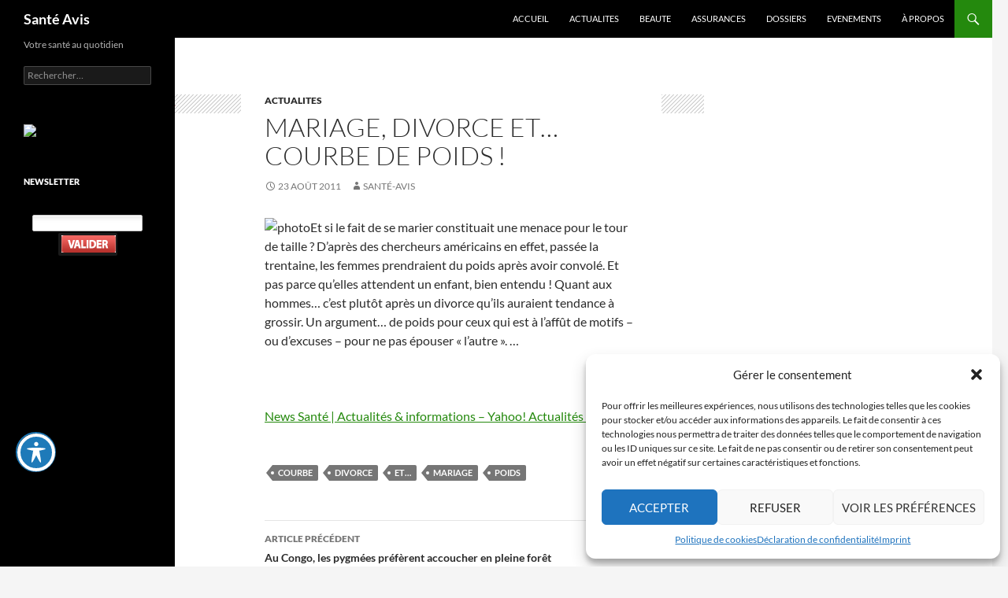

--- FILE ---
content_type: text/html; charset=UTF-8
request_url: https://www.santeavis.com/mariage-divorce-et%E2%80%A6-courbe-de-poids
body_size: 15489
content:
<!DOCTYPE html>
<!--[if IE 7]>
<html class="ie ie7" lang="fr-FR">
<![endif]-->
<!--[if IE 8]>
<html class="ie ie8" lang="fr-FR">
<![endif]-->
<!--[if !(IE 7) & !(IE 8)]><!-->
<html lang="fr-FR">
<!--<![endif]-->
<head>
	<meta charset="UTF-8">
	<meta name="viewport" content="width=device-width, initial-scale=1.0">
	<title>Mariage, divorce et… courbe de poids ! | Santé Avis</title>
	<link rel="profile" href="https://gmpg.org/xfn/11">
	<link rel="pingback" href="https://www.santeavis.com/xmlrpc.php">
	<!--[if lt IE 9]>
	<script src="https://www.santeavis.com/wp-content/themes/twentyfourteen/js/html5.js?ver=3.7.0"></script>
	<![endif]-->
	<meta name='robots' content='max-image-preview:large' />
	<style>img:is([sizes="auto" i], [sizes^="auto," i]) { contain-intrinsic-size: 3000px 1500px }</style>
	<link rel='dns-prefetch' href='//fonts.googleapis.com' />
<link rel="alternate" type="application/rss+xml" title="Santé Avis &raquo; Flux" href="https://www.santeavis.com/feed" />
<link rel="alternate" type="application/rss+xml" title="Santé Avis &raquo; Flux des commentaires" href="https://www.santeavis.com/comments/feed" />
<link rel="alternate" type="application/rss+xml" title="Santé Avis &raquo; Mariage, divorce et… courbe de poids ! Flux des commentaires" href="https://www.santeavis.com/mariage-divorce-et%e2%80%a6-courbe-de-poids/feed" />
<script>
window._wpemojiSettings = {"baseUrl":"https:\/\/s.w.org\/images\/core\/emoji\/16.0.1\/72x72\/","ext":".png","svgUrl":"https:\/\/s.w.org\/images\/core\/emoji\/16.0.1\/svg\/","svgExt":".svg","source":{"concatemoji":"https:\/\/www.santeavis.com\/wp-includes\/js\/wp-emoji-release.min.js?ver=6.8.3"}};
/*! This file is auto-generated */
!function(s,n){var o,i,e;function c(e){try{var t={supportTests:e,timestamp:(new Date).valueOf()};sessionStorage.setItem(o,JSON.stringify(t))}catch(e){}}function p(e,t,n){e.clearRect(0,0,e.canvas.width,e.canvas.height),e.fillText(t,0,0);var t=new Uint32Array(e.getImageData(0,0,e.canvas.width,e.canvas.height).data),a=(e.clearRect(0,0,e.canvas.width,e.canvas.height),e.fillText(n,0,0),new Uint32Array(e.getImageData(0,0,e.canvas.width,e.canvas.height).data));return t.every(function(e,t){return e===a[t]})}function u(e,t){e.clearRect(0,0,e.canvas.width,e.canvas.height),e.fillText(t,0,0);for(var n=e.getImageData(16,16,1,1),a=0;a<n.data.length;a++)if(0!==n.data[a])return!1;return!0}function f(e,t,n,a){switch(t){case"flag":return n(e,"\ud83c\udff3\ufe0f\u200d\u26a7\ufe0f","\ud83c\udff3\ufe0f\u200b\u26a7\ufe0f")?!1:!n(e,"\ud83c\udde8\ud83c\uddf6","\ud83c\udde8\u200b\ud83c\uddf6")&&!n(e,"\ud83c\udff4\udb40\udc67\udb40\udc62\udb40\udc65\udb40\udc6e\udb40\udc67\udb40\udc7f","\ud83c\udff4\u200b\udb40\udc67\u200b\udb40\udc62\u200b\udb40\udc65\u200b\udb40\udc6e\u200b\udb40\udc67\u200b\udb40\udc7f");case"emoji":return!a(e,"\ud83e\udedf")}return!1}function g(e,t,n,a){var r="undefined"!=typeof WorkerGlobalScope&&self instanceof WorkerGlobalScope?new OffscreenCanvas(300,150):s.createElement("canvas"),o=r.getContext("2d",{willReadFrequently:!0}),i=(o.textBaseline="top",o.font="600 32px Arial",{});return e.forEach(function(e){i[e]=t(o,e,n,a)}),i}function t(e){var t=s.createElement("script");t.src=e,t.defer=!0,s.head.appendChild(t)}"undefined"!=typeof Promise&&(o="wpEmojiSettingsSupports",i=["flag","emoji"],n.supports={everything:!0,everythingExceptFlag:!0},e=new Promise(function(e){s.addEventListener("DOMContentLoaded",e,{once:!0})}),new Promise(function(t){var n=function(){try{var e=JSON.parse(sessionStorage.getItem(o));if("object"==typeof e&&"number"==typeof e.timestamp&&(new Date).valueOf()<e.timestamp+604800&&"object"==typeof e.supportTests)return e.supportTests}catch(e){}return null}();if(!n){if("undefined"!=typeof Worker&&"undefined"!=typeof OffscreenCanvas&&"undefined"!=typeof URL&&URL.createObjectURL&&"undefined"!=typeof Blob)try{var e="postMessage("+g.toString()+"("+[JSON.stringify(i),f.toString(),p.toString(),u.toString()].join(",")+"));",a=new Blob([e],{type:"text/javascript"}),r=new Worker(URL.createObjectURL(a),{name:"wpTestEmojiSupports"});return void(r.onmessage=function(e){c(n=e.data),r.terminate(),t(n)})}catch(e){}c(n=g(i,f,p,u))}t(n)}).then(function(e){for(var t in e)n.supports[t]=e[t],n.supports.everything=n.supports.everything&&n.supports[t],"flag"!==t&&(n.supports.everythingExceptFlag=n.supports.everythingExceptFlag&&n.supports[t]);n.supports.everythingExceptFlag=n.supports.everythingExceptFlag&&!n.supports.flag,n.DOMReady=!1,n.readyCallback=function(){n.DOMReady=!0}}).then(function(){return e}).then(function(){var e;n.supports.everything||(n.readyCallback(),(e=n.source||{}).concatemoji?t(e.concatemoji):e.wpemoji&&e.twemoji&&(t(e.twemoji),t(e.wpemoji)))}))}((window,document),window._wpemojiSettings);
</script>
<style id='wp-emoji-styles-inline-css'>

	img.wp-smiley, img.emoji {
		display: inline !important;
		border: none !important;
		box-shadow: none !important;
		height: 1em !important;
		width: 1em !important;
		margin: 0 0.07em !important;
		vertical-align: -0.1em !important;
		background: none !important;
		padding: 0 !important;
	}
</style>
<link rel='stylesheet' id='wp-block-library-css' href='https://www.santeavis.com/wp-includes/css/dist/block-library/style.min.css?ver=6.8.3' media='all' />
<style id='wp-block-library-theme-inline-css'>
.wp-block-audio :where(figcaption){color:#555;font-size:13px;text-align:center}.is-dark-theme .wp-block-audio :where(figcaption){color:#ffffffa6}.wp-block-audio{margin:0 0 1em}.wp-block-code{border:1px solid #ccc;border-radius:4px;font-family:Menlo,Consolas,monaco,monospace;padding:.8em 1em}.wp-block-embed :where(figcaption){color:#555;font-size:13px;text-align:center}.is-dark-theme .wp-block-embed :where(figcaption){color:#ffffffa6}.wp-block-embed{margin:0 0 1em}.blocks-gallery-caption{color:#555;font-size:13px;text-align:center}.is-dark-theme .blocks-gallery-caption{color:#ffffffa6}:root :where(.wp-block-image figcaption){color:#555;font-size:13px;text-align:center}.is-dark-theme :root :where(.wp-block-image figcaption){color:#ffffffa6}.wp-block-image{margin:0 0 1em}.wp-block-pullquote{border-bottom:4px solid;border-top:4px solid;color:currentColor;margin-bottom:1.75em}.wp-block-pullquote cite,.wp-block-pullquote footer,.wp-block-pullquote__citation{color:currentColor;font-size:.8125em;font-style:normal;text-transform:uppercase}.wp-block-quote{border-left:.25em solid;margin:0 0 1.75em;padding-left:1em}.wp-block-quote cite,.wp-block-quote footer{color:currentColor;font-size:.8125em;font-style:normal;position:relative}.wp-block-quote:where(.has-text-align-right){border-left:none;border-right:.25em solid;padding-left:0;padding-right:1em}.wp-block-quote:where(.has-text-align-center){border:none;padding-left:0}.wp-block-quote.is-large,.wp-block-quote.is-style-large,.wp-block-quote:where(.is-style-plain){border:none}.wp-block-search .wp-block-search__label{font-weight:700}.wp-block-search__button{border:1px solid #ccc;padding:.375em .625em}:where(.wp-block-group.has-background){padding:1.25em 2.375em}.wp-block-separator.has-css-opacity{opacity:.4}.wp-block-separator{border:none;border-bottom:2px solid;margin-left:auto;margin-right:auto}.wp-block-separator.has-alpha-channel-opacity{opacity:1}.wp-block-separator:not(.is-style-wide):not(.is-style-dots){width:100px}.wp-block-separator.has-background:not(.is-style-dots){border-bottom:none;height:1px}.wp-block-separator.has-background:not(.is-style-wide):not(.is-style-dots){height:2px}.wp-block-table{margin:0 0 1em}.wp-block-table td,.wp-block-table th{word-break:normal}.wp-block-table :where(figcaption){color:#555;font-size:13px;text-align:center}.is-dark-theme .wp-block-table :where(figcaption){color:#ffffffa6}.wp-block-video :where(figcaption){color:#555;font-size:13px;text-align:center}.is-dark-theme .wp-block-video :where(figcaption){color:#ffffffa6}.wp-block-video{margin:0 0 1em}:root :where(.wp-block-template-part.has-background){margin-bottom:0;margin-top:0;padding:1.25em 2.375em}
</style>
<style id='classic-theme-styles-inline-css'>
/*! This file is auto-generated */
.wp-block-button__link{color:#fff;background-color:#32373c;border-radius:9999px;box-shadow:none;text-decoration:none;padding:calc(.667em + 2px) calc(1.333em + 2px);font-size:1.125em}.wp-block-file__button{background:#32373c;color:#fff;text-decoration:none}
</style>
<style id='global-styles-inline-css'>
:root{--wp--preset--aspect-ratio--square: 1;--wp--preset--aspect-ratio--4-3: 4/3;--wp--preset--aspect-ratio--3-4: 3/4;--wp--preset--aspect-ratio--3-2: 3/2;--wp--preset--aspect-ratio--2-3: 2/3;--wp--preset--aspect-ratio--16-9: 16/9;--wp--preset--aspect-ratio--9-16: 9/16;--wp--preset--color--black: #000;--wp--preset--color--cyan-bluish-gray: #abb8c3;--wp--preset--color--white: #fff;--wp--preset--color--pale-pink: #f78da7;--wp--preset--color--vivid-red: #cf2e2e;--wp--preset--color--luminous-vivid-orange: #ff6900;--wp--preset--color--luminous-vivid-amber: #fcb900;--wp--preset--color--light-green-cyan: #7bdcb5;--wp--preset--color--vivid-green-cyan: #00d084;--wp--preset--color--pale-cyan-blue: #8ed1fc;--wp--preset--color--vivid-cyan-blue: #0693e3;--wp--preset--color--vivid-purple: #9b51e0;--wp--preset--color--green: #24890d;--wp--preset--color--dark-gray: #2b2b2b;--wp--preset--color--medium-gray: #767676;--wp--preset--color--light-gray: #f5f5f5;--wp--preset--gradient--vivid-cyan-blue-to-vivid-purple: linear-gradient(135deg,rgba(6,147,227,1) 0%,rgb(155,81,224) 100%);--wp--preset--gradient--light-green-cyan-to-vivid-green-cyan: linear-gradient(135deg,rgb(122,220,180) 0%,rgb(0,208,130) 100%);--wp--preset--gradient--luminous-vivid-amber-to-luminous-vivid-orange: linear-gradient(135deg,rgba(252,185,0,1) 0%,rgba(255,105,0,1) 100%);--wp--preset--gradient--luminous-vivid-orange-to-vivid-red: linear-gradient(135deg,rgba(255,105,0,1) 0%,rgb(207,46,46) 100%);--wp--preset--gradient--very-light-gray-to-cyan-bluish-gray: linear-gradient(135deg,rgb(238,238,238) 0%,rgb(169,184,195) 100%);--wp--preset--gradient--cool-to-warm-spectrum: linear-gradient(135deg,rgb(74,234,220) 0%,rgb(151,120,209) 20%,rgb(207,42,186) 40%,rgb(238,44,130) 60%,rgb(251,105,98) 80%,rgb(254,248,76) 100%);--wp--preset--gradient--blush-light-purple: linear-gradient(135deg,rgb(255,206,236) 0%,rgb(152,150,240) 100%);--wp--preset--gradient--blush-bordeaux: linear-gradient(135deg,rgb(254,205,165) 0%,rgb(254,45,45) 50%,rgb(107,0,62) 100%);--wp--preset--gradient--luminous-dusk: linear-gradient(135deg,rgb(255,203,112) 0%,rgb(199,81,192) 50%,rgb(65,88,208) 100%);--wp--preset--gradient--pale-ocean: linear-gradient(135deg,rgb(255,245,203) 0%,rgb(182,227,212) 50%,rgb(51,167,181) 100%);--wp--preset--gradient--electric-grass: linear-gradient(135deg,rgb(202,248,128) 0%,rgb(113,206,126) 100%);--wp--preset--gradient--midnight: linear-gradient(135deg,rgb(2,3,129) 0%,rgb(40,116,252) 100%);--wp--preset--font-size--small: 13px;--wp--preset--font-size--medium: 20px;--wp--preset--font-size--large: 36px;--wp--preset--font-size--x-large: 42px;--wp--preset--spacing--20: 0.44rem;--wp--preset--spacing--30: 0.67rem;--wp--preset--spacing--40: 1rem;--wp--preset--spacing--50: 1.5rem;--wp--preset--spacing--60: 2.25rem;--wp--preset--spacing--70: 3.38rem;--wp--preset--spacing--80: 5.06rem;--wp--preset--shadow--natural: 6px 6px 9px rgba(0, 0, 0, 0.2);--wp--preset--shadow--deep: 12px 12px 50px rgba(0, 0, 0, 0.4);--wp--preset--shadow--sharp: 6px 6px 0px rgba(0, 0, 0, 0.2);--wp--preset--shadow--outlined: 6px 6px 0px -3px rgba(255, 255, 255, 1), 6px 6px rgba(0, 0, 0, 1);--wp--preset--shadow--crisp: 6px 6px 0px rgba(0, 0, 0, 1);}:where(.is-layout-flex){gap: 0.5em;}:where(.is-layout-grid){gap: 0.5em;}body .is-layout-flex{display: flex;}.is-layout-flex{flex-wrap: wrap;align-items: center;}.is-layout-flex > :is(*, div){margin: 0;}body .is-layout-grid{display: grid;}.is-layout-grid > :is(*, div){margin: 0;}:where(.wp-block-columns.is-layout-flex){gap: 2em;}:where(.wp-block-columns.is-layout-grid){gap: 2em;}:where(.wp-block-post-template.is-layout-flex){gap: 1.25em;}:where(.wp-block-post-template.is-layout-grid){gap: 1.25em;}.has-black-color{color: var(--wp--preset--color--black) !important;}.has-cyan-bluish-gray-color{color: var(--wp--preset--color--cyan-bluish-gray) !important;}.has-white-color{color: var(--wp--preset--color--white) !important;}.has-pale-pink-color{color: var(--wp--preset--color--pale-pink) !important;}.has-vivid-red-color{color: var(--wp--preset--color--vivid-red) !important;}.has-luminous-vivid-orange-color{color: var(--wp--preset--color--luminous-vivid-orange) !important;}.has-luminous-vivid-amber-color{color: var(--wp--preset--color--luminous-vivid-amber) !important;}.has-light-green-cyan-color{color: var(--wp--preset--color--light-green-cyan) !important;}.has-vivid-green-cyan-color{color: var(--wp--preset--color--vivid-green-cyan) !important;}.has-pale-cyan-blue-color{color: var(--wp--preset--color--pale-cyan-blue) !important;}.has-vivid-cyan-blue-color{color: var(--wp--preset--color--vivid-cyan-blue) !important;}.has-vivid-purple-color{color: var(--wp--preset--color--vivid-purple) !important;}.has-black-background-color{background-color: var(--wp--preset--color--black) !important;}.has-cyan-bluish-gray-background-color{background-color: var(--wp--preset--color--cyan-bluish-gray) !important;}.has-white-background-color{background-color: var(--wp--preset--color--white) !important;}.has-pale-pink-background-color{background-color: var(--wp--preset--color--pale-pink) !important;}.has-vivid-red-background-color{background-color: var(--wp--preset--color--vivid-red) !important;}.has-luminous-vivid-orange-background-color{background-color: var(--wp--preset--color--luminous-vivid-orange) !important;}.has-luminous-vivid-amber-background-color{background-color: var(--wp--preset--color--luminous-vivid-amber) !important;}.has-light-green-cyan-background-color{background-color: var(--wp--preset--color--light-green-cyan) !important;}.has-vivid-green-cyan-background-color{background-color: var(--wp--preset--color--vivid-green-cyan) !important;}.has-pale-cyan-blue-background-color{background-color: var(--wp--preset--color--pale-cyan-blue) !important;}.has-vivid-cyan-blue-background-color{background-color: var(--wp--preset--color--vivid-cyan-blue) !important;}.has-vivid-purple-background-color{background-color: var(--wp--preset--color--vivid-purple) !important;}.has-black-border-color{border-color: var(--wp--preset--color--black) !important;}.has-cyan-bluish-gray-border-color{border-color: var(--wp--preset--color--cyan-bluish-gray) !important;}.has-white-border-color{border-color: var(--wp--preset--color--white) !important;}.has-pale-pink-border-color{border-color: var(--wp--preset--color--pale-pink) !important;}.has-vivid-red-border-color{border-color: var(--wp--preset--color--vivid-red) !important;}.has-luminous-vivid-orange-border-color{border-color: var(--wp--preset--color--luminous-vivid-orange) !important;}.has-luminous-vivid-amber-border-color{border-color: var(--wp--preset--color--luminous-vivid-amber) !important;}.has-light-green-cyan-border-color{border-color: var(--wp--preset--color--light-green-cyan) !important;}.has-vivid-green-cyan-border-color{border-color: var(--wp--preset--color--vivid-green-cyan) !important;}.has-pale-cyan-blue-border-color{border-color: var(--wp--preset--color--pale-cyan-blue) !important;}.has-vivid-cyan-blue-border-color{border-color: var(--wp--preset--color--vivid-cyan-blue) !important;}.has-vivid-purple-border-color{border-color: var(--wp--preset--color--vivid-purple) !important;}.has-vivid-cyan-blue-to-vivid-purple-gradient-background{background: var(--wp--preset--gradient--vivid-cyan-blue-to-vivid-purple) !important;}.has-light-green-cyan-to-vivid-green-cyan-gradient-background{background: var(--wp--preset--gradient--light-green-cyan-to-vivid-green-cyan) !important;}.has-luminous-vivid-amber-to-luminous-vivid-orange-gradient-background{background: var(--wp--preset--gradient--luminous-vivid-amber-to-luminous-vivid-orange) !important;}.has-luminous-vivid-orange-to-vivid-red-gradient-background{background: var(--wp--preset--gradient--luminous-vivid-orange-to-vivid-red) !important;}.has-very-light-gray-to-cyan-bluish-gray-gradient-background{background: var(--wp--preset--gradient--very-light-gray-to-cyan-bluish-gray) !important;}.has-cool-to-warm-spectrum-gradient-background{background: var(--wp--preset--gradient--cool-to-warm-spectrum) !important;}.has-blush-light-purple-gradient-background{background: var(--wp--preset--gradient--blush-light-purple) !important;}.has-blush-bordeaux-gradient-background{background: var(--wp--preset--gradient--blush-bordeaux) !important;}.has-luminous-dusk-gradient-background{background: var(--wp--preset--gradient--luminous-dusk) !important;}.has-pale-ocean-gradient-background{background: var(--wp--preset--gradient--pale-ocean) !important;}.has-electric-grass-gradient-background{background: var(--wp--preset--gradient--electric-grass) !important;}.has-midnight-gradient-background{background: var(--wp--preset--gradient--midnight) !important;}.has-small-font-size{font-size: var(--wp--preset--font-size--small) !important;}.has-medium-font-size{font-size: var(--wp--preset--font-size--medium) !important;}.has-large-font-size{font-size: var(--wp--preset--font-size--large) !important;}.has-x-large-font-size{font-size: var(--wp--preset--font-size--x-large) !important;}
:where(.wp-block-post-template.is-layout-flex){gap: 1.25em;}:where(.wp-block-post-template.is-layout-grid){gap: 1.25em;}
:where(.wp-block-columns.is-layout-flex){gap: 2em;}:where(.wp-block-columns.is-layout-grid){gap: 2em;}
:root :where(.wp-block-pullquote){font-size: 1.5em;line-height: 1.6;}
</style>
<link rel='stylesheet' id='acwp-main-css-css' href='https://www.santeavis.com/wp-content/plugins/accessible-poetry/assets/css/main.css?ver=6.8.3' media='all' />
<link rel='stylesheet' id='acwp-mdi-css' href='https://fonts.googleapis.com/icon?family=Material+Icons&#038;ver=6.8.3' media='all' />
<link rel='stylesheet' id='dashicons-css' href='https://www.santeavis.com/wp-includes/css/dashicons.min.css?ver=6.8.3' media='all' />
<link rel='stylesheet' id='admin-bar-css' href='https://www.santeavis.com/wp-includes/css/admin-bar.min.css?ver=6.8.3' media='all' />
<style id='admin-bar-inline-css'>

    /* Hide CanvasJS credits for P404 charts specifically */
    #p404RedirectChart .canvasjs-chart-credit {
        display: none !important;
    }
    
    #p404RedirectChart canvas {
        border-radius: 6px;
    }

    .p404-redirect-adminbar-weekly-title {
        font-weight: bold;
        font-size: 14px;
        color: #fff;
        margin-bottom: 6px;
    }

    #wpadminbar #wp-admin-bar-p404_free_top_button .ab-icon:before {
        content: "\f103";
        color: #dc3545;
        top: 3px;
    }
    
    #wp-admin-bar-p404_free_top_button .ab-item {
        min-width: 80px !important;
        padding: 0px !important;
    }
    
    /* Ensure proper positioning and z-index for P404 dropdown */
    .p404-redirect-adminbar-dropdown-wrap { 
        min-width: 0; 
        padding: 0;
        position: static !important;
    }
    
    #wpadminbar #wp-admin-bar-p404_free_top_button_dropdown {
        position: static !important;
    }
    
    #wpadminbar #wp-admin-bar-p404_free_top_button_dropdown .ab-item {
        padding: 0 !important;
        margin: 0 !important;
    }
    
    .p404-redirect-dropdown-container {
        min-width: 340px;
        padding: 18px 18px 12px 18px;
        background: #23282d !important;
        color: #fff;
        border-radius: 12px;
        box-shadow: 0 8px 32px rgba(0,0,0,0.25);
        margin-top: 10px;
        position: relative !important;
        z-index: 999999 !important;
        display: block !important;
        border: 1px solid #444;
    }
    
    /* Ensure P404 dropdown appears on hover */
    #wpadminbar #wp-admin-bar-p404_free_top_button .p404-redirect-dropdown-container { 
        display: none !important;
    }
    
    #wpadminbar #wp-admin-bar-p404_free_top_button:hover .p404-redirect-dropdown-container { 
        display: block !important;
    }
    
    #wpadminbar #wp-admin-bar-p404_free_top_button:hover #wp-admin-bar-p404_free_top_button_dropdown .p404-redirect-dropdown-container {
        display: block !important;
    }
    
    .p404-redirect-card {
        background: #2c3338;
        border-radius: 8px;
        padding: 18px 18px 12px 18px;
        box-shadow: 0 2px 8px rgba(0,0,0,0.07);
        display: flex;
        flex-direction: column;
        align-items: flex-start;
        border: 1px solid #444;
    }
    
    .p404-redirect-btn {
        display: inline-block;
        background: #dc3545;
        color: #fff !important;
        font-weight: bold;
        padding: 5px 22px;
        border-radius: 8px;
        text-decoration: none;
        font-size: 17px;
        transition: background 0.2s, box-shadow 0.2s;
        margin-top: 8px;
        box-shadow: 0 2px 8px rgba(220,53,69,0.15);
        text-align: center;
        line-height: 1.6;
    }
    
    .p404-redirect-btn:hover {
        background: #c82333;
        color: #fff !important;
        box-shadow: 0 4px 16px rgba(220,53,69,0.25);
    }
    
    /* Prevent conflicts with other admin bar dropdowns */
    #wpadminbar .ab-top-menu > li:hover > .ab-item,
    #wpadminbar .ab-top-menu > li.hover > .ab-item {
        z-index: auto;
    }
    
    #wpadminbar #wp-admin-bar-p404_free_top_button:hover > .ab-item {
        z-index: 999998 !important;
    }
    
</style>
<link rel='stylesheet' id='cntctfrm_form_style-css' href='https://www.santeavis.com/wp-content/plugins/contact-form-plugin/css/form_style.css?ver=4.3.5' media='all' />
<link rel='stylesheet' id='cmplz-general-css' href='https://www.santeavis.com/wp-content/plugins/complianz-gdpr-premium/assets/css/cookieblocker.min.css?ver=1736048732' media='all' />
<link rel='stylesheet' id='twentyfourteen-lato-css' href='https://www.santeavis.com/wp-content/themes/twentyfourteen/fonts/font-lato.css?ver=20230328' media='all' />
<link rel='stylesheet' id='genericons-css' href='https://www.santeavis.com/wp-content/themes/twentyfourteen/genericons/genericons.css?ver=3.0.3' media='all' />
<link rel='stylesheet' id='twentyfourteen-style-css' href='https://www.santeavis.com/wp-content/themes/twentyfourteen/style.css?ver=20250715' media='all' />
<link rel='stylesheet' id='twentyfourteen-block-style-css' href='https://www.santeavis.com/wp-content/themes/twentyfourteen/css/blocks.css?ver=20250715' media='all' />
<!--[if lt IE 9]>
<link rel='stylesheet' id='twentyfourteen-ie-css' href='https://www.santeavis.com/wp-content/themes/twentyfourteen/css/ie.css?ver=20140711' media='all' />
<![endif]-->
<script src="https://www.santeavis.com/wp-includes/js/jquery/jquery.min.js?ver=3.7.1" id="jquery-core-js"></script>
<script src="https://www.santeavis.com/wp-includes/js/jquery/jquery-migrate.min.js?ver=3.4.1" id="jquery-migrate-js"></script>
<script src="https://www.santeavis.com/wp-content/themes/twentyfourteen/js/functions.js?ver=20230526" id="twentyfourteen-script-js" defer data-wp-strategy="defer"></script>
<link rel="https://api.w.org/" href="https://www.santeavis.com/wp-json/" /><link rel="alternate" title="JSON" type="application/json" href="https://www.santeavis.com/wp-json/wp/v2/posts/1388" /><link rel="EditURI" type="application/rsd+xml" title="RSD" href="https://www.santeavis.com/xmlrpc.php?rsd" />
<meta name="generator" content="WordPress 6.8.3" />
<link rel="canonical" href="https://www.santeavis.com/mariage-divorce-et%e2%80%a6-courbe-de-poids" />
<link rel='shortlink' href='https://www.santeavis.com/?p=1388' />
<link rel="alternate" title="oEmbed (JSON)" type="application/json+oembed" href="https://www.santeavis.com/wp-json/oembed/1.0/embed?url=https%3A%2F%2Fwww.santeavis.com%2Fmariage-divorce-et%25e2%2580%25a6-courbe-de-poids" />
<link rel="alternate" title="oEmbed (XML)" type="text/xml+oembed" href="https://www.santeavis.com/wp-json/oembed/1.0/embed?url=https%3A%2F%2Fwww.santeavis.com%2Fmariage-divorce-et%25e2%2580%25a6-courbe-de-poids&#038;format=xml" />
<!-- knxdt feedburner subscription widget v1.1 -->
<link rel='stylesheet' href='https://www.santeavis.com/wp-content/plugins/feedburner-subscription-widget/style.css' type='text/css' />
<!-- /knxdt feedburner subscription widget -->
<script type="text/javascript">
/******************************************************************************
***   COPY PROTECTED BY CHETANGOLE.COM/BLOG/WP-COPYPROTECT   version 3.0.0 ****
******************************************************************************/
function disableSelection(target){
if (typeof target.onselectstart!="undefined") //For IE 
	target.onselectstart=function(){return false}
else if (typeof target.style.MozUserSelect!="undefined") //For Firefox
	target.style.MozUserSelect="none"
else //All other route (For Opera)
	target.onmousedown=function(){return false}
target.style.cursor = "default"
}
</script>
			<style>.cmplz-hidden {
					display: none !important;
				}</style><link rel="icon" href="https://www.santeavis.com/wp-content/uploads/2025/01/sa-150x150.png" sizes="32x32" />
<link rel="icon" href="https://www.santeavis.com/wp-content/uploads/2025/01/sa-300x300.png" sizes="192x192" />
<link rel="apple-touch-icon" href="https://www.santeavis.com/wp-content/uploads/2025/01/sa-300x300.png" />
<meta name="msapplication-TileImage" content="https://www.santeavis.com/wp-content/uploads/2025/01/sa-300x300.png" />
		<style id="wp-custom-css">
			.site-info {
    display: none;
}

.acwp-footer {
  display: none !important;
}		</style>
		<style id="sccss">iframe {
    max-width: 600px;
    height: 350px;
}</style></head>

<body class="wp-singular post-template-default single single-post postid-1388 single-format-standard wp-embed-responsive wp-theme-twentyfourteen acwp-readable-arial masthead-fixed footer-widgets singular">
<a class="screen-reader-text skip-link" href="#content">
	Aller au contenu</a>
<div id="page" class="hfeed site">
		
	<header id="masthead" class="site-header">
		<div class="header-main">
			<h1 class="site-title"><a href="https://www.santeavis.com/" rel="home" >Santé Avis</a></h1>

			<div class="search-toggle">
				<a href="#search-container" class="screen-reader-text" aria-expanded="false" aria-controls="search-container">
					Recherche				</a>
			</div>

			<nav id="primary-navigation" class="site-navigation primary-navigation">
				<button class="menu-toggle">Menu principal</button>
				<div class="menu-menu-container"><ul id="primary-menu" class="nav-menu"><li id="menu-item-4012" class="menu-item menu-item-type-custom menu-item-object-custom menu-item-home menu-item-4012"><a href="https://www.santeavis.com">ACCUEIL</a></li>
<li id="menu-item-402" class="menu-item menu-item-type-taxonomy menu-item-object-category current-post-ancestor current-menu-parent current-post-parent menu-item-402"><a href="https://www.santeavis.com/categorie/actualites">ACTUALITES</a></li>
<li id="menu-item-3210" class="menu-item menu-item-type-taxonomy menu-item-object-category menu-item-3210"><a href="https://www.santeavis.com/categorie/beaute">BEAUTE</a></li>
<li id="menu-item-403" class="menu-item menu-item-type-taxonomy menu-item-object-category menu-item-403"><a href="https://www.santeavis.com/categorie/assurances">ASSURANCES</a></li>
<li id="menu-item-404" class="menu-item menu-item-type-taxonomy menu-item-object-category menu-item-404"><a href="https://www.santeavis.com/categorie/dossiers">DOSSIERS</a></li>
<li id="menu-item-5713" class="menu-item menu-item-type-taxonomy menu-item-object-category menu-item-5713"><a href="https://www.santeavis.com/categorie/evenements">EVENEMENTS</a></li>
<li id="menu-item-4013" class="menu-item menu-item-type-post_type menu-item-object-page menu-item-4013"><a href="https://www.santeavis.com/apropos">À PROPOS</a></li>
</ul></div>			</nav>
		</div>

		<div id="search-container" class="search-box-wrapper hide">
			<div class="search-box">
				<form role="search" method="get" class="search-form" action="https://www.santeavis.com/">
				<label>
					<span class="screen-reader-text">Rechercher :</span>
					<input type="search" class="search-field" placeholder="Rechercher…" value="" name="s" />
				</label>
				<input type="submit" class="search-submit" value="Rechercher" />
			</form>			</div>
		</div>
	</header><!-- #masthead -->

	<div id="main" class="site-main">

	<div id="primary" class="content-area">
		<div id="content" class="site-content" role="main">
			
<article id="post-1388" class="post-1388 post type-post status-publish format-standard has-post-thumbnail hentry category-actualites tag-courbe tag-divorce tag-et tag-mariage tag-poids">
	
		<div class="post-thumbnail">
			<img width="1" height="1" src="https://www.santeavis.com/wp-content/uploads/2022/04/Actualites.jpeg" class="attachment-post-thumbnail size-post-thumbnail wp-post-image" alt="" decoding="async" loading="lazy" />		</div>

		
	<header class="entry-header">
				<div class="entry-meta">
			<span class="cat-links"><a href="https://www.santeavis.com/categorie/actualites" rel="category tag">ACTUALITES</a></span>
		</div>
			<h1 class="entry-title">Mariage, divorce et… courbe de poids !</h1>
		<div class="entry-meta">
			<span class="entry-date"><a href="https://www.santeavis.com/mariage-divorce-et%e2%80%a6-courbe-de-poids" rel="bookmark"><time class="entry-date" datetime="2011-08-23T00:34:10+02:00">23 août 2011</time></a></span> <span class="byline"><span class="author vcard"><a class="url fn n" href="https://www.santeavis.com/author/admin" rel="author">Santé-Avis</a></span></span>		</div><!-- .entry-meta -->
	</header><!-- .entry-header -->

		<div class="entry-content">
		<p><img loading="-" decoding="async" src="http://l.yimg.com/bt/api/res/1.2/CnGr585cT7fF60zK0BX05Q--/YXBwaWQ9eW5ld3M7Zmk9ZmlsbDtoPTg2O3B4b2ZmPTUwO3B5b2ZmPTA7cT04NTt3PTEzMA--/http://l.yimg.com/os/fr_FR/News/dstsante/gateau-mariage.jpg" alt="photo" align="left" title="Mariage, divorce et… courbe de poids !" border="0" />Et si le fait de se marier constituait une menace pour le tour de taille ? D&rsquo;après des chercheurs américains en effet, passée la trentaine, les femmes prendraient du poids après avoir convolé. Et pas parce qu&rsquo;elles attendent un enfant, bien entendu ! Quant aux hommes… c&rsquo;est plutôt après un divorce qu&rsquo;ils auraient tendance à grossir. Un argument… de poids pour ceux qui est à l&rsquo;affût de motifs – ou d&rsquo;excuses &#8211; pour ne pas épouser « l&rsquo;autre ». &#8230;</p>
<p><br clear="all"/><br />
<a rel="nofollow" href="http://fr.news.yahoo.com/mariage-divorce-courbe-poids-140432652.html">News Santé | Actualités &#038; informations &#8211; Yahoo! Actualités FR</a></p>
	</div><!-- .entry-content -->
	
	<footer class="entry-meta"><span class="tag-links"><a href="https://www.santeavis.com/tag/courbe" rel="tag">courbe</a><a href="https://www.santeavis.com/tag/divorce" rel="tag">divorce</a><a href="https://www.santeavis.com/tag/et%e2%80%a6" rel="tag">et…</a><a href="https://www.santeavis.com/tag/mariage" rel="tag">Mariage</a><a href="https://www.santeavis.com/tag/poids" rel="tag">poids</a></span></footer></article><!-- #post-1388 -->
		<nav class="navigation post-navigation">
		<h1 class="screen-reader-text">
			Navigation des articles		</h1>
		<div class="nav-links">
			<a href="https://www.santeavis.com/au-congo-les-pygmees-preferent-accoucher-en-pleine-foret" rel="prev"><span class="meta-nav">Article précédent</span>Au Congo, les pygmées préfèrent accoucher en pleine forêt</a><a href="https://www.santeavis.com/bientot-des-pigments-fabriques-in-vitro-pour-la-peau" rel="next"><span class="meta-nav">Article suivant</span>Bientôt des pigments fabriqués in vitro pour la peau</a>			</div><!-- .nav-links -->
		</nav><!-- .navigation -->
				</div><!-- #content -->
	</div><!-- #primary -->

<div id="content-sidebar" class="content-sidebar widget-area" role="complementary">
	</div><!-- #content-sidebar -->
<div id="secondary">
		<h2 class="site-description">Votre santé au quotidien</h2>
	
	
		<div id="primary-sidebar" class="primary-sidebar widget-area" role="complementary">
		<aside id="search-3" class="widget widget_search"><form role="search" method="get" class="search-form" action="https://www.santeavis.com/">
				<label>
					<span class="screen-reader-text">Rechercher :</span>
					<input type="search" class="search-field" placeholder="Rechercher…" value="" name="s" />
				</label>
				<input type="submit" class="search-submit" value="Rechercher" />
			</form></aside><aside id="text-2" class="widget widget_text">			<div class="textwidget"><p><script type="text/javascript">
var uri = 'https://impfr.tradedoubler.com/imp?type(img)g(24897366)a(2959409)' + new String (Math.random()).substring (2, 11);
document.write('<a href="https://clk.tradedoubler.com/click?p=311383&#038;a=2959409&#038;g=24897366" target="_BLANK"><img loading="-" decoding="async" src="'+uri+'" border=0/></a>');
</script></p>
</div>
		</aside><aside id="feedburner-subscription" class="widget widget_feedburner_subscription"><h1 class="widget-title">NEWSLETTER</h1><div id="suscribetefb">		
		<h5></h5>
		<form action="https://feedburner.google.com/fb/a/mailverify" method="post" target="popupwindow" onsubmit="window.open('https://feedburner.google.com/fb/a/mailverify?uri=santeavis', 'popupwindow', 'scrollbars=yes,width=550,height=520');return true" id="suscribetefbform">

		<input type="text" value="" name="email" class="suscribetefbinput"/>
		<input type="hidden" value="santeavis" name="uri"/>
		<input type="hidden" value="fr_FR" name="loc"/>
		<br />
		
		<input type="image" src="https://www.santeavis.com/wp-content/plugins/feedburner-subscription-widget/images/subscribesubmit.png" class="suscribetefbsubmit"/>
		</form><h4><a href="http://www.tecnologiadiaria.com" title="Tecnologia Diaria"></a></h4><h4 style="display:inline;"> <a href="http://www.tecnologiadiaria.com/2009/07/abrir-com-hotmail-correo.html" title="hotmail correo"></a></h4> </div><!--fin del div suscribe--></aside>	</div><!-- #primary-sidebar -->
	</div><!-- #secondary -->

		</div><!-- #main -->

		<footer id="colophon" class="site-footer">

			
<div id="supplementary">
	<div id="footer-sidebar" class="footer-sidebar widget-area" role="complementary">
		<aside id="tag_cloud-3" class="widget widget_tag_cloud"><h1 class="widget-title">MOTS-CLES</h1><nav aria-label="MOTS-CLES"><div class="tagcloud"><ul class='wp-tag-cloud' role='list'>
	<li><a href="https://www.santeavis.com/tag/aliments" class="tag-cloud-link tag-link-1189 tag-link-position-1" style="font-size: 9.1264367816092pt;" aria-label="Aliments (47 éléments)">Aliments</a></li>
	<li><a href="https://www.santeavis.com/tag/alzheimer" class="tag-cloud-link tag-link-547 tag-link-position-2" style="font-size: 9.1264367816092pt;" aria-label="Alzheimer (47 éléments)">Alzheimer</a></li>
	<li><a href="https://www.santeavis.com/tag/attention" class="tag-cloud-link tag-link-349 tag-link-position-3" style="font-size: 9.1264367816092pt;" aria-label="attention (47 éléments)">attention</a></li>
	<li><a href="https://www.santeavis.com/tag/cancer" class="tag-cloud-link tag-link-61 tag-link-position-4" style="font-size: 19.586206896552pt;" aria-label="cancer (215 éléments)">cancer</a></li>
	<li><a href="https://www.santeavis.com/tag/cancers" class="tag-cloud-link tag-link-13 tag-link-position-5" style="font-size: 8pt;" aria-label="cancers (40 éléments)">cancers</a></li>
	<li><a href="https://www.santeavis.com/tag/cannabis" class="tag-cloud-link tag-link-941 tag-link-position-6" style="font-size: 8.3218390804598pt;" aria-label="cannabis (42 éléments)">cannabis</a></li>
	<li><a href="https://www.santeavis.com/tag/cerveau" class="tag-cloud-link tag-link-793 tag-link-position-7" style="font-size: 9.7701149425287pt;" aria-label="cerveau (52 éléments)">cerveau</a></li>
	<li><a href="https://www.santeavis.com/tag/coeur" class="tag-cloud-link tag-link-1139 tag-link-position-8" style="font-size: 9.2873563218391pt;" aria-label="coeur (48 éléments)">coeur</a></li>
	<li><a href="https://www.santeavis.com/tag/comment" class="tag-cloud-link tag-link-9739 tag-link-position-9" style="font-size: 8.1609195402299pt;" aria-label="Comment (41 éléments)">Comment</a></li>
	<li><a href="https://www.santeavis.com/tag/conseils" class="tag-cloud-link tag-link-1201 tag-link-position-10" style="font-size: 8.3218390804598pt;" aria-label="conseils (42 éléments)">conseils</a></li>
	<li><a href="https://www.santeavis.com/tag/dangereux" class="tag-cloud-link tag-link-425 tag-link-position-11" style="font-size: 8.6436781609195pt;" aria-label="dangereux (44 éléments)">dangereux</a></li>
	<li><a href="https://www.santeavis.com/tag/diabete" class="tag-cloud-link tag-link-1396 tag-link-position-12" style="font-size: 8.3218390804598pt;" aria-label="Diabète (42 éléments)">Diabète</a></li>
	<li><a href="https://www.santeavis.com/tag/depression" class="tag-cloud-link tag-link-3104 tag-link-position-13" style="font-size: 10.091954022989pt;" aria-label="dépression (54 éléments)">dépression</a></li>
	<li><a href="https://www.santeavis.com/tag/effets" class="tag-cloud-link tag-link-911 tag-link-position-14" style="font-size: 11.218390804598pt;" aria-label="effets (63 éléments)">effets</a></li>
	<li><a href="https://www.santeavis.com/tag/enfants" class="tag-cloud-link tag-link-16 tag-link-position-15" style="font-size: 13.149425287356pt;" aria-label="enfants (85 éléments)">enfants</a></li>
	<li><a href="https://www.santeavis.com/tag/femmes" class="tag-cloud-link tag-link-405 tag-link-position-16" style="font-size: 12.344827586207pt;" aria-label="femmes (74 éléments)">femmes</a></li>
	<li><a href="https://www.santeavis.com/tag/france" class="tag-cloud-link tag-link-35 tag-link-position-17" style="font-size: 18.942528735632pt;" aria-label="France (193 éléments)">France</a></li>
	<li><a href="https://www.santeavis.com/tag/francais" class="tag-cloud-link tag-link-510 tag-link-position-18" style="font-size: 13.471264367816pt;" aria-label="Français (88 éléments)">Français</a></li>
	<li><a href="https://www.santeavis.com/tag/grippe" class="tag-cloud-link tag-link-237 tag-link-position-19" style="font-size: 12.344827586207pt;" aria-label="grippe (74 éléments)">grippe</a></li>
	<li><a href="https://www.santeavis.com/tag/maladie" class="tag-cloud-link tag-link-7 tag-link-position-20" style="font-size: 14.275862068966pt;" aria-label="maladie (100 éléments)">maladie</a></li>
	<li><a href="https://www.santeavis.com/tag/maladies" class="tag-cloud-link tag-link-619 tag-link-position-21" style="font-size: 11.862068965517pt;" aria-label="Maladies (69 éléments)">Maladies</a></li>
	<li><a href="https://www.santeavis.com/tag/moins" class="tag-cloud-link tag-link-5086 tag-link-position-22" style="font-size: 9.7701149425287pt;" aria-label="moins (51 éléments)">moins</a></li>
	<li><a href="https://www.santeavis.com/tag/medecins" class="tag-cloud-link tag-link-1333 tag-link-position-23" style="font-size: 10.413793103448pt;" aria-label="médecins (56 éléments)">médecins</a></li>
	<li><a href="https://www.santeavis.com/tag/medicament" class="tag-cloud-link tag-link-520 tag-link-position-24" style="font-size: 8.8045977011494pt;" aria-label="médicament (45 éléments)">médicament</a></li>
	<li><a href="https://www.santeavis.com/tag/medicaments" class="tag-cloud-link tag-link-170 tag-link-position-25" style="font-size: 17.011494252874pt;" aria-label="médicaments (146 éléments)">médicaments</a></li>
	<li><a href="https://www.santeavis.com/tag/nouveau" class="tag-cloud-link tag-link-6734 tag-link-position-26" style="font-size: 8.8045977011494pt;" aria-label="nouveau (45 éléments)">nouveau</a></li>
	<li><a href="https://www.santeavis.com/tag/nouvelle" class="tag-cloud-link tag-link-6746 tag-link-position-27" style="font-size: 8.3218390804598pt;" aria-label="nouvelle (42 éléments)">nouvelle</a></li>
	<li><a href="https://www.santeavis.com/tag/paris" class="tag-cloud-link tag-link-5591 tag-link-position-28" style="font-size: 8pt;" aria-label="Paris (40 éléments)">Paris</a></li>
	<li><a href="https://www.santeavis.com/tag/peau" class="tag-cloud-link tag-link-1642 tag-link-position-29" style="font-size: 10.896551724138pt;" aria-label="peau (61 éléments)">peau</a></li>
	<li><a href="https://www.santeavis.com/tag/personnes" class="tag-cloud-link tag-link-407 tag-link-position-30" style="font-size: 8.9655172413793pt;" aria-label="personnes (46 éléments)">personnes</a></li>
	<li><a href="https://www.santeavis.com/tag/produits" class="tag-cloud-link tag-link-18 tag-link-position-31" style="font-size: 8.6436781609195pt;" aria-label="produits (44 éléments)">produits</a></li>
	<li><a href="https://www.santeavis.com/tag/risque" class="tag-cloud-link tag-link-11 tag-link-position-32" style="font-size: 16.689655172414pt;" aria-label="risque (140 éléments)">risque</a></li>
	<li><a href="https://www.santeavis.com/tag/risques" class="tag-cloud-link tag-link-6343 tag-link-position-33" style="font-size: 11.057471264368pt;" aria-label="risques (62 éléments)">risques</a></li>
	<li><a href="https://www.santeavis.com/tag/sante" class="tag-cloud-link tag-link-127 tag-link-position-34" style="font-size: 22pt;" aria-label="Santé (303 éléments)">Santé</a></li>
	<li><a href="https://www.santeavis.com/tag/sein" class="tag-cloud-link tag-link-592 tag-link-position-35" style="font-size: 8.6436781609195pt;" aria-label="sein (44 éléments)">sein</a></li>
	<li><a href="https://www.santeavis.com/tag/sida" class="tag-cloud-link tag-link-161 tag-link-position-36" style="font-size: 8.9655172413793pt;" aria-label="Sida (46 éléments)">Sida</a></li>
	<li><a href="https://www.santeavis.com/tag/soin" class="tag-cloud-link tag-link-583 tag-link-position-37" style="font-size: 9.448275862069pt;" aria-label="soin (49 éléments)">soin</a></li>
	<li><a href="https://www.santeavis.com/tag/sommeil" class="tag-cloud-link tag-link-995 tag-link-position-38" style="font-size: 11.540229885057pt;" aria-label="sommeil (66 éléments)">sommeil</a></li>
	<li><a href="https://www.santeavis.com/tag/stress" class="tag-cloud-link tag-link-222 tag-link-position-39" style="font-size: 8pt;" aria-label="stress (40 éléments)">stress</a></li>
	<li><a href="https://www.santeavis.com/tag/testez" class="tag-cloud-link tag-link-5736 tag-link-position-40" style="font-size: 11.218390804598pt;" aria-label="Testez (63 éléments)">Testez</a></li>
	<li><a href="https://www.santeavis.com/tag/traitement" class="tag-cloud-link tag-link-455 tag-link-position-41" style="font-size: 10.252873563218pt;" aria-label="traitement (55 éléments)">traitement</a></li>
	<li><a href="https://www.santeavis.com/tag/vaccin" class="tag-cloud-link tag-link-171 tag-link-position-42" style="font-size: 8pt;" aria-label="vaccin (40 éléments)">vaccin</a></li>
	<li><a href="https://www.santeavis.com/tag/video" class="tag-cloud-link tag-link-1067 tag-link-position-43" style="font-size: 10.091954022989pt;" aria-label="vidéo (54 éléments)">vidéo</a></li>
	<li><a href="https://www.santeavis.com/tag/virus" class="tag-cloud-link tag-link-1930 tag-link-position-44" style="font-size: 10.252873563218pt;" aria-label="virus (55 éléments)">virus</a></li>
	<li><a href="https://www.santeavis.com/tag/etude" class="tag-cloud-link tag-link-1942 tag-link-position-45" style="font-size: 11.862068965517pt;" aria-label="étude (69 éléments)">étude</a></li>
</ul>
</div>
</nav></aside>	</div><!-- #footer-sidebar -->
</div><!-- #supplementary -->

			<div class="site-info">
												<a href="https://wordpress.org/" class="imprint">
					Fièrement propulsé par WordPress				</a>
			</div><!-- .site-info -->
		</footer><!-- #colophon -->
	</div><!-- #page -->

	<script type="speculationrules">
{"prefetch":[{"source":"document","where":{"and":[{"href_matches":"\/*"},{"not":{"href_matches":["\/wp-*.php","\/wp-admin\/*","\/wp-content\/uploads\/*","\/wp-content\/*","\/wp-content\/plugins\/*","\/wp-content\/themes\/twentyfourteen\/*","\/*\\?(.+)"]}},{"not":{"selector_matches":"a[rel~=\"nofollow\"]"}},{"not":{"selector_matches":".no-prefetch, .no-prefetch a"}}]},"eagerness":"conservative"}]}
</script>
<p></p>    
    <div id="acwp-toolbar-btn-wrap" class=" ">
        <button type="button"id="acwp-toolbar-btn" tabindex="0" aria-label="Basculer la barre d’outils d’accessibilité">
            <svg xmlns="http://www.w3.org/2000/svg" focusable="false" style="transform: rotate(360deg);" width="1em" height="1em" preserveAspectRatio="xMidYMid meet" viewBox="0 0 20 20">
                <path d="M10 2.6c.83 0 1.5.67 1.5 1.5s-.67 1.51-1.5 1.51c-.82 0-1.5-.68-1.5-1.51s.68-1.5 1.5-1.5zM3.4 7.36c0-.65 6.6-.76 6.6-.76s6.6.11 6.6.76s-4.47 1.4-4.47 1.4s1.69 8.14 1.06 8.38c-.62.24-3.19-5.19-3.19-5.19s-2.56 5.43-3.18 5.19c-.63-.24 1.06-8.38 1.06-8.38S3.4 8.01 3.4 7.36z" fill="currentColor"></path>
            </svg>
        </button>
    </div>
    
    <div id="acwp-toolbar" class="acwp-toolbar   acwp-style-default" aria-label="Barre d’outils d’accessibilité Basculer l’affichage">
        <div id="acwp-toolbar-module">
                <div class="acwp-heading">
        <p class="acwp-title">Barre d’outils d’accessibilité</p>
        <button type="button" id="acwp-close-toolbar">
            <i class="material-icons" aria-hidden="true">close</i>
            <span class="sr-only">Basculer la visibilité de la barre d’outils d’accessibilité</span>
        </button>
    </div>
                
            <div class="acwp-togglers">
                    <div class="acwp-toggler acwp-toggler-keyboard">
        <label for="acwp-toggler-keyboard" tabindex="0" data-name="keyboard">
                        <i class="material-icons" aria-hidden="true">keyboard</i>
                        <span>Navigation au clavier</span>
                        <div class="acwp-switcher">
                <input type="checkbox" id="acwp-toggler-keyboard" hidden />
                <div class="acwp-switch"></div>
            </div>
                    </label>
    </div>
        <div class="acwp-toggler acwp-toggler-animations">
        <label for="acwp-toggler-animations" tabindex="0" data-name="animations">
                        <i class="material-icons" aria-hidden="true">visibility_off</i>
                        <span>Désactiver les animations</span>
                        <div class="acwp-switcher">
                <input type="checkbox" id="acwp-toggler-animations" hidden />
                <div class="acwp-switch"></div>
            </div>
                    </label>
    </div>
        <div class="acwp-toggler acwp-toggler-contrast">
        <label for="acwp-toggler-contrast" tabindex="0" data-name="contrast">
                        <i class="material-icons" aria-hidden="true">nights_stay</i>
                        <span>Contrast</span>
                        <div class="acwp-switcher">
                <input type="checkbox" id="acwp-toggler-contrast" hidden />
                <div class="acwp-switch"></div>
            </div>
                    </label>
    </div>
        <div class="acwp-toggler acwp-toggler-incfont">
        <label for="acwp-toggler-incfont" tabindex="0" data-name="incfont">
                        <i class="material-icons" aria-hidden="true">format_size</i>
                        <span>Augmenter le texte</span>
                        <div class="acwp-switcher">
                <input type="checkbox" id="acwp-toggler-incfont" hidden />
                <div class="acwp-switch"></div>
            </div>
                    </label>
    </div>
        <div class="acwp-toggler acwp-toggler-decfont">
        <label for="acwp-toggler-decfont" tabindex="0" data-name="decfont">
                        <i class="material-icons" aria-hidden="true">text_fields</i>
                        <span>Diminuer le texte</span>
                        <div class="acwp-switcher">
                <input type="checkbox" id="acwp-toggler-decfont" hidden />
                <div class="acwp-switch"></div>
            </div>
                    </label>
    </div>
        <div class="acwp-toggler acwp-toggler-readable">
        <label for="acwp-toggler-readable" tabindex="0" data-name="readable">
                        <i class="material-icons" aria-hidden="true">font_download</i>
                        <span>Police lisible</span>
                        <div class="acwp-switcher">
                <input type="checkbox" id="acwp-toggler-readable" hidden />
                <div class="acwp-switch"></div>
            </div>
                    </label>
    </div>
        <div class="acwp-toggler acwp-toggler-marktitles">
        <label for="acwp-toggler-marktitles" tabindex="0" data-name="marktitles">
                        <i class="material-icons" aria-hidden="true">title</i>
                        <span>Marquer les titres</span>
                        <div class="acwp-switcher">
                <input type="checkbox" id="acwp-toggler-marktitles" hidden />
                <div class="acwp-switch"></div>
            </div>
                    </label>
    </div>
        <div class="acwp-toggler acwp-toggler-underline">
        <label for="acwp-toggler-underline" tabindex="0" data-name="underline">
                        <i class="material-icons" aria-hidden="true">link</i>
                        <span>Mettez en surbrillance les liens et les boutons</span>
                        <div class="acwp-switcher">
                <input type="checkbox" id="acwp-toggler-underline" hidden />
                <div class="acwp-switch"></div>
            </div>
                    </label>
    </div>
                </div>
            
                <div class="acwp-footer">
        <ul>
                                                <li>Alimenté avec <i class="material-icons" aria-hidden="true">favorite</i><span class="sr-only">Love</span> by <a href="https://www.codenroll.co.il/" target="_blank">Codenroll</a></li>
        </ul>
    </div>
            </div>
    </div>
    <style>body #acwp-toolbar-btn-wrap {bottom: 120px; left: 20px;}.acwp-toolbar{bottom: -100vh; left: 20px;}.acwp-toolbar.acwp-toolbar-show{bottom: 55px;}</style><script type="text/javascript">
disableSelection(document.body)
</script>

<!-- Consent Management powered by Complianz | GDPR/CCPA Cookie Consent https://wordpress.org/plugins/complianz-gdpr -->
<div id="cmplz-cookiebanner-container"><div class="cmplz-cookiebanner cmplz-hidden banner-1 banniere-a optin cmplz-bottom-right cmplz-categories-type-view-preferences" aria-modal="true" data-nosnippet="true" role="dialog" aria-live="polite" aria-labelledby="cmplz-header-1-optin" aria-describedby="cmplz-message-1-optin">
	<div class="cmplz-header">
		<div class="cmplz-logo"></div>
		<div class="cmplz-title" id="cmplz-header-1-optin">Gérer le consentement</div>
		<div class="cmplz-close" tabindex="0" role="button" aria-label="close-dialog">
			<svg aria-hidden="true" focusable="false" data-prefix="fas" data-icon="times" class="svg-inline--fa fa-times fa-w-11" role="img" xmlns="http://www.w3.org/2000/svg" viewBox="0 0 352 512"><path fill="currentColor" d="M242.72 256l100.07-100.07c12.28-12.28 12.28-32.19 0-44.48l-22.24-22.24c-12.28-12.28-32.19-12.28-44.48 0L176 189.28 75.93 89.21c-12.28-12.28-32.19-12.28-44.48 0L9.21 111.45c-12.28 12.28-12.28 32.19 0 44.48L109.28 256 9.21 356.07c-12.28 12.28-12.28 32.19 0 44.48l22.24 22.24c12.28 12.28 32.2 12.28 44.48 0L176 322.72l100.07 100.07c12.28 12.28 32.2 12.28 44.48 0l22.24-22.24c12.28-12.28 12.28-32.19 0-44.48L242.72 256z"></path></svg>
		</div>
	</div>

	<div class="cmplz-divider cmplz-divider-header"></div>
	<div class="cmplz-body">
		<div class="cmplz-message" id="cmplz-message-1-optin">Pour offrir les meilleures expériences, nous utilisons des technologies telles que les cookies pour stocker et/ou accéder aux informations des appareils. Le fait de consentir à ces technologies nous permettra de traiter des données telles que le comportement de navigation ou les ID uniques sur ce site. Le fait de ne pas consentir ou de retirer son consentement peut avoir un effet négatif sur certaines caractéristiques et fonctions.</div>
		<!-- categories start -->
		<div class="cmplz-categories">
			<details class="cmplz-category cmplz-functional" >
				<summary>
						<span class="cmplz-category-header">
							<span class="cmplz-category-title">Fonctionnel</span>
							<span class='cmplz-always-active'>
								<span class="cmplz-banner-checkbox">
									<input type="checkbox"
										   id="cmplz-functional-optin"
										   data-category="cmplz_functional"
										   class="cmplz-consent-checkbox cmplz-functional"
										   size="40"
										   value="1"/>
									<label class="cmplz-label" for="cmplz-functional-optin" tabindex="0"><span class="screen-reader-text">Fonctionnel</span></label>
								</span>
								Toujours activé							</span>
							<span class="cmplz-icon cmplz-open">
								<svg xmlns="http://www.w3.org/2000/svg" viewBox="0 0 448 512"  height="18" ><path d="M224 416c-8.188 0-16.38-3.125-22.62-9.375l-192-192c-12.5-12.5-12.5-32.75 0-45.25s32.75-12.5 45.25 0L224 338.8l169.4-169.4c12.5-12.5 32.75-12.5 45.25 0s12.5 32.75 0 45.25l-192 192C240.4 412.9 232.2 416 224 416z"/></svg>
							</span>
						</span>
				</summary>
				<div class="cmplz-description">
					<span class="cmplz-description-functional">Le stockage ou l’accès technique est strictement nécessaire dans la finalité d’intérêt légitime de permettre l’utilisation d’un service spécifique explicitement demandé par l’abonné ou l’utilisateur, ou dans le seul but d’effectuer la transmission d’une communication sur un réseau de communications électroniques.</span>
				</div>
			</details>

			<details class="cmplz-category cmplz-preferences" >
				<summary>
						<span class="cmplz-category-header">
							<span class="cmplz-category-title">Préférences</span>
							<span class="cmplz-banner-checkbox">
								<input type="checkbox"
									   id="cmplz-preferences-optin"
									   data-category="cmplz_preferences"
									   class="cmplz-consent-checkbox cmplz-preferences"
									   size="40"
									   value="1"/>
								<label class="cmplz-label" for="cmplz-preferences-optin" tabindex="0"><span class="screen-reader-text">Préférences</span></label>
							</span>
							<span class="cmplz-icon cmplz-open">
								<svg xmlns="http://www.w3.org/2000/svg" viewBox="0 0 448 512"  height="18" ><path d="M224 416c-8.188 0-16.38-3.125-22.62-9.375l-192-192c-12.5-12.5-12.5-32.75 0-45.25s32.75-12.5 45.25 0L224 338.8l169.4-169.4c12.5-12.5 32.75-12.5 45.25 0s12.5 32.75 0 45.25l-192 192C240.4 412.9 232.2 416 224 416z"/></svg>
							</span>
						</span>
				</summary>
				<div class="cmplz-description">
					<span class="cmplz-description-preferences">Le stockage ou l’accès technique est nécessaire dans la finalité d’intérêt légitime de stocker des préférences qui ne sont pas demandées par l’abonné ou l’utilisateur.</span>
				</div>
			</details>

			<details class="cmplz-category cmplz-statistics" >
				<summary>
						<span class="cmplz-category-header">
							<span class="cmplz-category-title">Statistiques</span>
							<span class="cmplz-banner-checkbox">
								<input type="checkbox"
									   id="cmplz-statistics-optin"
									   data-category="cmplz_statistics"
									   class="cmplz-consent-checkbox cmplz-statistics"
									   size="40"
									   value="1"/>
								<label class="cmplz-label" for="cmplz-statistics-optin" tabindex="0"><span class="screen-reader-text">Statistiques</span></label>
							</span>
							<span class="cmplz-icon cmplz-open">
								<svg xmlns="http://www.w3.org/2000/svg" viewBox="0 0 448 512"  height="18" ><path d="M224 416c-8.188 0-16.38-3.125-22.62-9.375l-192-192c-12.5-12.5-12.5-32.75 0-45.25s32.75-12.5 45.25 0L224 338.8l169.4-169.4c12.5-12.5 32.75-12.5 45.25 0s12.5 32.75 0 45.25l-192 192C240.4 412.9 232.2 416 224 416z"/></svg>
							</span>
						</span>
				</summary>
				<div class="cmplz-description">
					<span class="cmplz-description-statistics">Le stockage ou l’accès technique qui est utilisé exclusivement à des fins statistiques.</span>
					<span class="cmplz-description-statistics-anonymous">Le stockage ou l’accès technique qui est utilisé exclusivement dans des finalités statistiques anonymes. En l’absence d’une assignation à comparaître, d’une conformité volontaire de la part de votre fournisseur d’accès à internet ou d’enregistrements supplémentaires provenant d’une tierce partie, les informations stockées ou extraites à cette seule fin ne peuvent généralement pas être utilisées pour vous identifier.</span>
				</div>
			</details>
			<details class="cmplz-category cmplz-marketing" >
				<summary>
						<span class="cmplz-category-header">
							<span class="cmplz-category-title">Marketing</span>
							<span class="cmplz-banner-checkbox">
								<input type="checkbox"
									   id="cmplz-marketing-optin"
									   data-category="cmplz_marketing"
									   class="cmplz-consent-checkbox cmplz-marketing"
									   size="40"
									   value="1"/>
								<label class="cmplz-label" for="cmplz-marketing-optin" tabindex="0"><span class="screen-reader-text">Marketing</span></label>
							</span>
							<span class="cmplz-icon cmplz-open">
								<svg xmlns="http://www.w3.org/2000/svg" viewBox="0 0 448 512"  height="18" ><path d="M224 416c-8.188 0-16.38-3.125-22.62-9.375l-192-192c-12.5-12.5-12.5-32.75 0-45.25s32.75-12.5 45.25 0L224 338.8l169.4-169.4c12.5-12.5 32.75-12.5 45.25 0s12.5 32.75 0 45.25l-192 192C240.4 412.9 232.2 416 224 416z"/></svg>
							</span>
						</span>
				</summary>
				<div class="cmplz-description">
					<span class="cmplz-description-marketing">Le stockage ou l’accès technique est nécessaire pour créer des profils d’utilisateurs afin d’envoyer des publicités, ou pour suivre l’utilisateur sur un site web ou sur plusieurs sites web ayant des finalités marketing similaires.</span>
				</div>
			</details>
		</div><!-- categories end -->
			</div>

	<div class="cmplz-links cmplz-information">
		<a class="cmplz-link cmplz-manage-options cookie-statement" href="#" data-relative_url="#cmplz-manage-consent-container">Gérer les options</a>
		<a class="cmplz-link cmplz-manage-third-parties cookie-statement" href="#" data-relative_url="#cmplz-cookies-overview">Gérer les services</a>
		<a class="cmplz-link cmplz-manage-vendors tcf cookie-statement" href="#" data-relative_url="#cmplz-tcf-wrapper">Gérer {vendor_count} fournisseurs</a>
		<a class="cmplz-link cmplz-external cmplz-read-more-purposes tcf" target="_blank" rel="noopener noreferrer nofollow" href="https://cookiedatabase.org/tcf/purposes/">En savoir plus sur ces finalités</a>
			</div>

	<div class="cmplz-divider cmplz-footer"></div>

	<div class="cmplz-buttons">
		<button class="cmplz-btn cmplz-accept">Accepter</button>
		<button class="cmplz-btn cmplz-deny">Refuser</button>
		<button class="cmplz-btn cmplz-view-preferences">Voir les préférences</button>
		<button class="cmplz-btn cmplz-save-preferences">Enregistrer les préférences</button>
		<a class="cmplz-btn cmplz-manage-options tcf cookie-statement" href="#" data-relative_url="#cmplz-manage-consent-container">Voir les préférences</a>
			</div>

	<div class="cmplz-links cmplz-documents">
		<a class="cmplz-link cookie-statement" href="#" data-relative_url="">{title}</a>
		<a class="cmplz-link privacy-statement" href="#" data-relative_url="">{title}</a>
		<a class="cmplz-link impressum" href="#" data-relative_url="">{title}</a>
			</div>

</div>
</div>
					<div id="cmplz-manage-consent" data-nosnippet="true"><button class="cmplz-btn cmplz-hidden cmplz-manage-consent manage-consent-1">Gérer le consentement</button>

</div><script id="acwp-toolbar-js-extra">
var acwp_attr = {"fontsizer_customtags":"","fontsize_excludetags":"","fontsizer_max":"","fontsizer_min":"","fontsizer_nolineheight":"","hide_fontsize":"","no_btn_drage":"","contrast_exclude":"","nocookies":"yes","blogurl":"https:\/\/www.santeavis.com"};
</script>
<script src="https://www.santeavis.com/wp-content/plugins/accessible-poetry/assets/js/toolbar.js?ver=6.8.3" id="acwp-toolbar-js"></script>
<script id="plugin-frontend-js-js-extra">
var AccessibleWPData = {"siteUrl":"https:\/\/www.santeavis.com"};
</script>
<script src="https://www.santeavis.com/wp-content/plugins/accessible-poetry/inc/frontend.js?ver=1.0" id="plugin-frontend-js-js"></script>
<script src="https://www.santeavis.com/wp-includes/js/imagesloaded.min.js?ver=5.0.0" id="imagesloaded-js"></script>
<script src="https://www.santeavis.com/wp-includes/js/masonry.min.js?ver=4.2.2" id="masonry-js"></script>
<script src="https://www.santeavis.com/wp-includes/js/jquery/jquery.masonry.min.js?ver=3.1.2b" id="jquery-masonry-js"></script>
<script id="cmplz-cookiebanner-js-extra">
var complianz = {"prefix":"cmplz_","user_banner_id":"1","set_cookies":[],"block_ajax_content":"","banner_version":"12","version":"7.3.1","store_consent":"1","do_not_track_enabled":"1","consenttype":"optin","region":"eu","geoip":"1","dismiss_timeout":"","disable_cookiebanner":"","soft_cookiewall":"","dismiss_on_scroll":"","cookie_expiry":"365","url":"https:\/\/www.santeavis.com\/wp-json\/complianz\/v1\/","locale":"lang=fr&locale=fr_FR","set_cookies_on_root":"","cookie_domain":"","current_policy_id":"35","cookie_path":"\/","categories":{"statistics":"statistiques","marketing":"marketing"},"tcf_active":"","placeholdertext":"Cliquez pour accepter les cookies {category} et activer ce contenu","css_file":"https:\/\/www.santeavis.com\/wp-content\/uploads\/complianz\/css\/banner-{banner_id}-{type}.css?v=12","page_links":{"eu":{"cookie-statement":{"title":"Politique de cookies ","url":"https:\/\/www.santeavis.com\/politique-de-cookies-ue"},"privacy-statement":{"title":"D\u00e9claration de confidentialit\u00e9 ","url":"https:\/\/www.santeavis.com\/declaration-de-confidentialite-ue"},"impressum":{"title":"Imprint","url":"https:\/\/www.santeavis.com\/imprint"},"disclaimer":{"title":"Avertissement","url":"https:\/\/www.santeavis.com\/avertissement"}},"us":{"impressum":{"title":"Imprint","url":"https:\/\/www.santeavis.com\/imprint"},"disclaimer":{"title":"Avertissement","url":"https:\/\/www.santeavis.com\/avertissement"}},"uk":{"impressum":{"title":"Imprint","url":"https:\/\/www.santeavis.com\/imprint"},"disclaimer":{"title":"Avertissement","url":"https:\/\/www.santeavis.com\/avertissement"}},"ca":{"impressum":{"title":"Imprint","url":"https:\/\/www.santeavis.com\/imprint"},"disclaimer":{"title":"Avertissement","url":"https:\/\/www.santeavis.com\/avertissement"}},"au":{"impressum":{"title":"Imprint","url":"https:\/\/www.santeavis.com\/imprint"},"disclaimer":{"title":"Avertissement","url":"https:\/\/www.santeavis.com\/avertissement"}},"za":{"impressum":{"title":"Imprint","url":"https:\/\/www.santeavis.com\/imprint"},"disclaimer":{"title":"Avertissement","url":"https:\/\/www.santeavis.com\/avertissement"}},"br":{"impressum":{"title":"Imprint","url":"https:\/\/www.santeavis.com\/imprint"},"disclaimer":{"title":"Avertissement","url":"https:\/\/www.santeavis.com\/avertissement"}}},"tm_categories":"","forceEnableStats":"","preview":"","clean_cookies":"","aria_label":"Cliquez pour accepter les cookies {category} et activer ce contenu"};
</script>
<script defer src="https://www.santeavis.com/wp-content/plugins/complianz-gdpr-premium/cookiebanner/js/complianz.min.js?ver=1736048414" id="cmplz-cookiebanner-js"></script>
<!-- Statistics script Complianz GDPR/CCPA -->
						<script type="text/plain"							data-category="statistics">window['gtag_enable_tcf_support'] = false;
window.dataLayer = window.dataLayer || [];
function gtag(){dataLayer.push(arguments);}
gtag('js', new Date());
gtag('config', '', {
	cookie_flags:'secure;samesite=none',
	
});
</script><script defer src="https://static.cloudflareinsights.com/beacon.min.js/vcd15cbe7772f49c399c6a5babf22c1241717689176015" integrity="sha512-ZpsOmlRQV6y907TI0dKBHq9Md29nnaEIPlkf84rnaERnq6zvWvPUqr2ft8M1aS28oN72PdrCzSjY4U6VaAw1EQ==" data-cf-beacon='{"version":"2024.11.0","token":"a096ad4e003847fcaf96c153b8ea0273","r":1,"server_timing":{"name":{"cfCacheStatus":true,"cfEdge":true,"cfExtPri":true,"cfL4":true,"cfOrigin":true,"cfSpeedBrain":true},"location_startswith":null}}' crossorigin="anonymous"></script>
</body>
</html>
